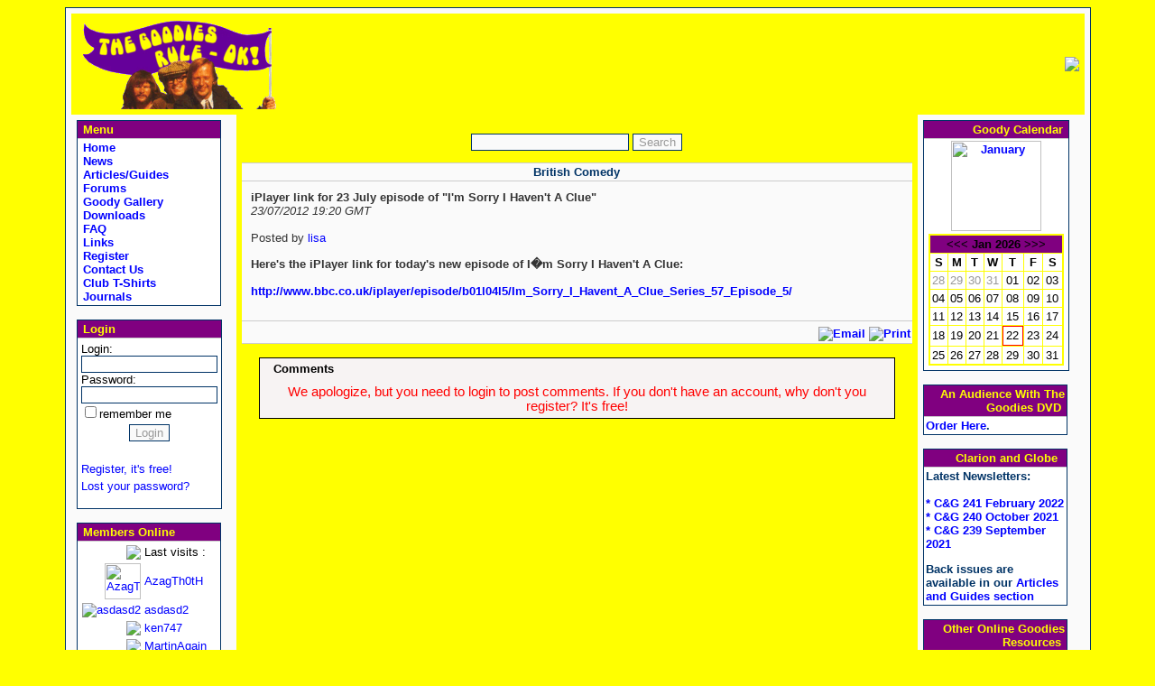

--- FILE ---
content_type: text/html; charset=UTF-8
request_url: https://goodiesruleok.com/news.php?cod=1803
body_size: 4942
content:
<script language="JavaScript">
<!--
function  popupwin(url,x,y,title,resize,scroll){
   var left = Math.floor( (screen.width-x) / 2);
   var top = Math.floor( (screen.height-y) / 2);
   var winParms = "top=" + top + ",left=" + left + ",height="+y+",width="+x+",scrollbars="+scroll+",toolbar=no,menubar=no,resizable="+resize+",location=no,directories=no,status=no";
    mywin=open(url,title,winParms);
}
//-->
</script>
<!DOCTYPE HTML PUBLIC "-//W3C//DTD HTML 4.01 Transitional//EN">
<html>
<head>
<link rel="shortcut icon" href="https://www.goodiesruleok.com/favicon.ico">
<link rel="icon" href="https://www.goodiesruleok.com/favicon.ico">
<link rel="alternate" type="application/rss+xml" title="The Official Goodies Rule - OK! Fan Club Website News" href="https://www.goodiesruleok.com/wtnews.rss" />
<title>
The Official Goodies Rule - OK! Fan Club Website - News</title>
<link href="themes/goodies/style.css" rel="stylesheet" type="text/css">
<link href="themes/goodies/forms.css" rel="stylesheet" type="text/css">
<link href="themes/goodies/lists.css" rel="stylesheet" type="text/css">
<link href="themes/goodies/editor.css" rel="stylesheet" type="text/css">
<link href="themes/goodies/articles.css" rel="stylesheet" type="text/css">
<link href="themes/goodies/comments.css" rel="stylesheet" type="text/css">
<link href="themes/goodies/downloads.css" rel="stylesheet" type="text/css">
<link href="themes/goodies/faqs.css" rel="stylesheet" type="text/css">
<link href="themes/goodies/forum.css" rel="stylesheet" type="text/css">
<link href="themes/goodies/gallery.css" rel="stylesheet" type="text/css">
<link href="themes/goodies/journals.css" rel="stylesheet" type="text/css">
<link href="themes/goodies/merchandise.css" rel="stylesheet" type="text/css">
<link href="themes/goodies/news.css" rel="stylesheet" type="text/css">
<link href="themes/goodies/polls.css" rel="stylesheet" type="text/css">
<link href="themes/goodies/quotes.css" rel="stylesheet" type="text/css">
<meta http-equiv="Content-Type" content="text/html; charset=iso-8859-1">
<meta http-equiv="Generator" content="phpWebThings 1.5.2">
<meta name="Keywords" content="The Goodies, Tim Brooke-Taylor, Graeme Garden, Bill Oddie, Kitten Kong">
<meta name="Description" content="The Ultimate Goodies Fan Club website.">
<meta name="DC.Description" content="The Ultimate Goodies Fan Club website.">
<meta name="copyright" content="&copy; 2005 Copyright , The Goodies Rule - OK! Fan Club">
<meta name="title" content="The Official Goodies Rule - OK! Fan Club Website">
<meta name="date" content="2026-01-22">
<meta name="robots" content="index,follow">
<meta name="revisit-after" content="after 20 days">
<meta name="pragma" content="no-cache">
<meta http-equiv="Pragma" content="no-cache">
<meta name="google-site-verification" content="v38iLvaaVimG93aKZlj4IaIe75AxFV33uvMzL_8UO2A" />
<script language="javascript" type="text/javascript">
     <!--
     function helpwin(desktopURL)
     {
       desktop=window.open(desktopURL,"help","toolbar=no,location=no,status=no,menubar=no,scrollbars=yes,width=600,height=400,resizable=no");
     }
     // -->
     </script>
<script type="text/javascript" src="js/addons.js"></script>
<script type="text/javascript" src="js/overlib.js"></script>
<script src="js/functions.js" type="text/javascript" language="javascript"></script>
<script src="js/j.js" type="text/javascript"></script>
<script src="js/j_gfx.js" type="text/javascript"></script>
<script type="text/javascript" src="js/highslide.packed.js"></script>
<script type="text/javascript" src="js/pwt.js"></script>
<meta name="google-site-verification" content="Rm-Gpr4ysvsc7frqJ-EEOm5qIACU0IVoC7XioG9uDqk" /><script>
(function(i,s,o,g,r,a,m){i['GoogleAnalyticsObject']=r;i[r]=i[r]||function(){
(i[r].q=i[r].q||[]).push(arguments)},i[r].l=1*new Date();a=s.createElement(o),
m=s.getElementsByTagName(o)[0];a.async=1;a.src=g;m.parentNode.insertBefore(a,m)
})(window,document,'script','//www.google-analytics.com/analytics.js','ga');
  ga('create', 'UA-42434232-1', 'goodiesruleok.com');
ga('send', 'pageview');
</script>
</head>

<!-- Global site tag (gtag.js) - Google Analytics -->
<script async src="https://www.googletagmanager.com/gtag/js?id=UA-109883665-1"></script>
<script>
  window.dataLayer = window.dataLayer || [];
  function gtag(){dataLayer.push(arguments);}
  gtag('js', new Date());

  gtag('config', 'UA-109883665-1');
</script>
<body>
<table class="mainbox" width="90%" border="0" cellspacing="6" cellpadding="0" align="center" bgcolor="Yellow"><tr><td>
<table width="100%" border="0" cellspacing="0" cellpadding="6" align="center" bgcolor="Yellow">
<tr><td colspan=3>

<table width="100%" height="75" border=0 cellspacing="0" cellpadding="0" width="100%">
<tr>
<td><img src="themes/goodies/img/goodiesbanner2c.gif"></td>
<td align="right"><a href="banner.php?id=2" target="_blank"><img src="modules/banners/images/goodban.gif" border=0></a></td>
</tr>
</table>
</td></tr>

<tr><td width="160" height="400" valign="top" bgcolor="#FAFAFA"><table class="sideboxtable" width=160 border=0 cellspacing=0 cellpadding=2>
<tr>
    <td class="sideboxtitle" align="left" >&nbsp;Menu</td>
</tr>
<tr>
    <td class="sideboxtext">
<a href="index.php" >&nbsp;Home</a><br>
<a href="news.php" >&nbsp;News</a><br>
<a href="articles.php" >&nbsp;Articles/Guides</a><br>
<a href="forum.php" >&nbsp;Forums</a><br>
<a href="gallery.php" >&nbsp;Goody Gallery</a><br>
<a href="download.php" >&nbsp;Downloads</a><br>
<a href="faq.php" >&nbsp;FAQ</a><br>
<a href="links.php" >&nbsp;Links</a><br>
<a href="newuser.php" >&nbsp;Register</a><br>
<a href="contact_grok.php" >&nbsp;Contact Us</a><br>
<a href="tshirts.php" >&nbsp;Club T-Shirts</a><br>
<a href="journals.php?list" >&nbsp;Journals</a><br>
</td>
</tr>
</table><br>
<table class="sideboxtable" width=160 border=0 cellspacing=0 cellpadding=2>
<tr>
    <td class="sideboxtitle" align="left" >&nbsp;Login</td>
</tr>
<tr>
    <td class="sideboxtext">
<form action="/news.php?cod=1803" name="login_form" id="login_form" method="post"><table border="0" cellpadding="2" cellspacing="0" align="center" class="user_login_sidebox">
    <tr><td class="user_login_sidebox">Login:<br>
        <input type="text" name="login_name" size="15" maxlength="20" class="field_textbox" style="padding-left: 18px;background: url(images/user.gif);background-repeat: no-repeat;background-position: left center;"><br>
        Password:<br>
        <input type="password" name="login_passwd" size="15" maxlength="20" class="field_textbox" style="padding-left: 18px;background: url(images/secure_lock_2.gif);background-repeat: no-repeat;background-position: left center;"><br>
        <input type="checkbox" name="login_auto" value="1" class="field_checkbox">remember me</td>
    </tr>
    <tr><td class="user_login_sidebox" align="center">
        <input type="submit" name="submit_login" value="Login" class="button"></td>
    </tr>
    <tr><td class="user_login_sidebox">
        &nbsp;</td>
    </tr>
	<tr><td class="user_login_sidebox">
        <a href="newuser.php">Register, it's free!</a></td>
    </tr>
	<tr><td class="user_login_sidebox">
        <a href="lostpasswd.php">Lost your password?</a></td>
    </tr>
</table>
</form>
</td>
</tr>
</table><br>
<table class="sideboxtable" width=160 border=0 cellspacing=0 cellpadding=2>
<tr>
    <td class="sideboxtitle" align="left" >&nbsp;Members Online</td>
</tr>
<tr>
    <td class="sideboxtext">
<table width="100%" border="0" cellspacing="0" cellpadding="2"><tr><td align="right"><img src="var/stats/icon_members.gif"></td><td>Last visits :</td></tr><tr><td align="right"><a href="user.php?uid=1829"><img src="var/avatars/0000001829.jpg" width="40" height="40" border="0" alt="AzagTh0tH"></a></td><td><a href="user.php?uid=1829">AzagTh0tH</a></td><td ><tr><td align="right"><a href="user.php?uid=15210"><img src="var/avatars/thumb/0000015210_small.gif" border="0" alt="asdasd2"></a></td><td><a href="user.php?uid=15210">asdasd2</a></td><td ><tr><td align="right"><img src="var/stats/ur-member.gif"></td><td><a href="user.php?uid=14728">ken747</a></td><td ><tr><td align="right"><img src="var/stats/ur-member.gif"></td><td><a href="user.php?uid=4558">MartinAgain</a></td><td ><tr><td align="right"><img src="var/stats/ur-member.gif"></td><td><a href="user.php?uid=15209">rodeoneerer</a></td><td ><tr><td align="right"><img src="var/stats/online.gif"></td><td >Online : </td></tr><tr><td  align="right"><img src="var/stats/ur-admin.gif"></td><td >Admins : 0</td></tr>
<tr><td  align="right"><img src="var/stats/ur-member.gif"></td><td >Members : 0</td></tr>
<tr><td align="right"><img src="var/stats/ur-guest.gif"></td><td >Guests : 98</td></tr>
<tr><td  align="right"><img src="var/stats/ur-total.gif"></td><td >Total : 98</td></tr>
<tr><td align="right"><img src="var/stats/mem.gif"></td><td >Now online :</td></tr></tr></table></td>
</tr>
</table><br>
<table class="sideboxtable" width=160 border=0 cellspacing=0 cellpadding=2>
<tr>
    <td class="sideboxtitle" align="left" >&nbsp;Joining the Club</td>
</tr>
<tr>
    <td class="sideboxtext">
<p align="center">Instructions for joining the club &amp; getting our newsletter can be found&nbsp;in the&nbsp;our <a href="http://www.goodiesruleok.com/faq.php?topic=4#faq3">FAQ</a>.</p></td>
</tr>
</table><br>
<table class="sideboxtable" width=160 border=0 cellspacing=0 cellpadding=2>
<tr>
    <td class="sideboxtitle" align="left" >&nbsp;Requesting Goodies Repeats</td>
</tr>
<tr>
    <td class="sideboxtext">
<p align="center">Suggestions can be found in our <a href="http://www.goodiesruleok.com/faq.php?topic=5#faq49">FAQ</a>.</p></td>
</tr>
</table><br>
</td>
<td width="700" valign=top>
<form method="post" action="news.php"><center><br><input type="text" name="news_searchterms" class="field_textbox" size="20" value="">&nbsp;<input type="submit" name="submit_fs" value="Search" class="button"></center><input type="hidden" name="news_search" value="yes"></form><table width="95%" border=0 cellpadding=2 cellspacing=0 class="newsexttable" align="center"><tr><td class="newstitle" align="center">British Comedy</td><tr><tr><td class="newstext1"><table width="100%" border=0 cellpadding=8 cellspacing=0><tr><td align="bottom" class="newstext1"><p><font size=3><b>iPlayer link for 23 July episode of "I'm Sorry I Haven't A Clue"</b></font><br><i>23/07/2012 19:20 GMT</i><br><br>Posted by  <a href="user.php?uid=3">lisa</a><p><b>Here's the iPlayer link for today's new episode of I�m Sorry I Haven't A Clue:<br /><br /><a href="http://www.bbc.co.uk/iplayer/episode/b01l04l5/Im_Sorry_I_Havent_A_Clue_Series_57_Episode_5/" target="_blank">http://www.bbc.co.uk/iplayer/episode/b01l04l5/Im_Sorry_I_Havent_A_Clue_Series_57_Episode_5/</a></b></p></p></td></tr><tr><td><p></p></td></tr></table></td></tr></td></tr><tr><td class="newstitle" align="right"><A Href='#' onClick="window.open('news_mail.php?cod=1803','','toolbar=no,scrollbars=no,location=no,directories=no,status=no,resizable=no,menubar=no,width=400 ,height=500,left=20,top=20')" class="newsfooterlink"><img alt="Email" align="middle" src="images/email_sm.gif" border=0></a>    <A Href='#' onClick="window.open('news_print.php?cod=1803','','toolbar=yes,scrollbars=yes,location=no,directories=no,status=no,resizable=no,menubar=no,width=720 ,height=500,left=20,top=20')" class="newsfooterlink"><img alt="Print" align="middle" src="images/print.gif" border=0></a>    </td></tr></table><br><table width="95%" border="0" cellpadding="0" cellspacing="0" align="center" class="comment_table"><tr><td colspan="3" class="comment_header">Comments</td></tr><tr><td class="comment_maintext" colspan="3"><center><div align="center" class="error">We apologize, but you need to login to post comments. If you don't have an account, why don't you register? It's free!</div></center></td></tr></table></td>
<td width="160" valign="top" bgcolor="#FAFAFA"><table class="sideboxtable"  width=160 border=0 cellspacing=0 cellpadding=2>
<tr>
    <td class="sideboxtitle" align="right" colspan=2>Goody Calendar&nbsp;</td>
</tr>
<tr>
    <td class="sideboxtext">
<div align="center"><a href="calendar.php?month=01"><img height="100" width="100" alt="January" border="0" src="images/calendar/january.jpg"></a></div>
	<table style='border:0pt solid Yellow' >
		<tr>
		<td width='100'>
			<table border=0 cellspacing=0 cellpadding=0 bgcolor='Yellow' width=150 resize=none >
			<tr><td>
			<table border=0 cellspacing=1 cellpadding=2 resize=none
			 width='100%' style='border: 1pt solid Yellow' >
			<tr>
				<td colspan=7 valign=top BGCOLOR='Purple' align=center >
				 <a href='calendar.php?GoToDay=12/1/25'> 
				<font color='Black'><<<</font></a>
				<b><font color='Black'>Jan 2026</font></b>
				<a href='calendar.php?GoToDay=02/1/26'><font color='Black'>>>></font></a>
				</td>
			</tr>
			<tr>
				<td align='center' valign=top bgcolor=white ><B>S</B></td>
				<td align='center' bgcolor=white ><B>M</B></td>
				<td align='center' bgcolor=white ><B>T</B></td>
				<td align='center' bgcolor=white ><B>W</B></td>
				<td align='center' bgcolor=white ><B>T</B></td>
				<td align='center' bgcolor=white ><B>F</B></td>
				<td align='center' bgcolor=white ><B>S</B></td>
			</tr>
	<tr>
					<td align=center bgcolor='white'  >
					<a href='calendar.php?GoToDay=12/28/25'><font color='#999999'>28</font></a></td>
					<td align=center bgcolor='white'  >
					<a href='calendar.php?GoToDay=12/29/25'><font color='#999999'>29</font></a></td>
					<td align=center bgcolor='white'  >
					<a href='calendar.php?GoToDay=12/30/25'><font color='#999999'>30</font></a></td>
					<td align=center bgcolor='white'  >
					<a href='calendar.php?GoToDay=12/31/25'><font color='#999999'>31</font></a></td>
					<td align=center bgcolor='white'  >
					<a href='calendar.php?GoToDay=01/01/26'><font color='#000000'>01</font></a></td>
					<td align=center bgcolor='white'  >
					<a href='calendar.php?GoToDay=01/02/26'><font color='#000000'>02</font></a></td>
					<td align=center bgcolor='white'  >
					<a href='calendar.php?GoToDay=01/03/26'><font color='#000000'>03</font></a></td></tr><tr>
					<td align=center bgcolor='white'  >
					<a href='calendar.php?GoToDay=01/04/26'><font color='#000000'>04</font></a></td>
					<td align=center bgcolor='white'  >
					<a href='calendar.php?GoToDay=01/05/26'><font color='#000000'>05</font></a></td>
					<td align=center bgcolor='white'  >
					<a href='calendar.php?GoToDay=01/06/26'><font color='#000000'>06</font></a></td>
					<td align=center bgcolor='white'  >
					<a href='calendar.php?GoToDay=01/07/26'><font color='#000000'>07</font></a></td>
					<td align=center bgcolor='white'  >
					<a href='calendar.php?GoToDay=01/08/26'><font color='#000000'>08</font></a></td>
					<td align=center bgcolor='white'  >
					<a href='calendar.php?GoToDay=01/09/26'><font color='#000000'>09</font></a></td>
					<td align=center bgcolor='white'  >
					<a href='calendar.php?GoToDay=01/10/26'><font color='#000000'>10</font></a></td></tr><tr>
					<td align=center bgcolor='white'  >
					<a href='calendar.php?GoToDay=01/11/26'><font color='#000000'>11</font></a></td>
					<td align=center bgcolor='white'  >
					<a href='calendar.php?GoToDay=01/12/26'><font color='#000000'>12</font></a></td>
					<td align=center bgcolor='white'  >
					<a href='calendar.php?GoToDay=01/13/26'><font color='#000000'>13</font></a></td>
					<td align=center bgcolor='white'  >
					<a href='calendar.php?GoToDay=01/14/26'><font color='#000000'>14</font></a></td>
					<td align=center bgcolor='white'  >
					<a href='calendar.php?GoToDay=01/15/26'><font color='#000000'>15</font></a></td>
					<td align=center bgcolor='white'  >
					<a href='calendar.php?GoToDay=01/16/26'><font color='#000000'>16</font></a></td>
					<td align=center bgcolor='white'  >
					<a href='calendar.php?GoToDay=01/17/26'><font color='#000000'>17</font></a></td></tr><tr>
					<td align=center bgcolor='white'  >
					<a href='calendar.php?GoToDay=01/18/26'><font color='#000000'>18</font></a></td>
					<td align=center bgcolor='white'  >
					<a href='calendar.php?GoToDay=01/19/26'><font color='#000000'>19</font></a></td>
					<td align=center bgcolor='white'  >
					<a href='calendar.php?GoToDay=01/20/26'><font color='#000000'>20</font></a></td>
					<td align=center bgcolor='white'  >
					<a href='calendar.php?GoToDay=01/21/26'><font color='#000000'>21</font></a></td>
					<td align=center bgcolor='white' style='border: 1pt solid red' >
					<a href='calendar.php?GoToDay=01/22/26'><font color='#000000'>22</font></a></td>
					<td align=center bgcolor='white'  >
					<a href='calendar.php?GoToDay=01/23/26'><font color='#000000'>23</font></a></td>
					<td align=center bgcolor='white'  >
					<a href='calendar.php?GoToDay=01/24/26'><font color='#000000'>24</font></a></td></tr><tr>
					<td align=center bgcolor='white'  >
					<a href='calendar.php?GoToDay=01/25/26'><font color='#000000'>25</font></a></td>
					<td align=center bgcolor='white'  >
					<a href='calendar.php?GoToDay=01/26/26'><font color='#000000'>26</font></a></td>
					<td align=center bgcolor='white'  >
					<a href='calendar.php?GoToDay=01/27/26'><font color='#000000'>27</font></a></td>
					<td align=center bgcolor='white'  >
					<a href='calendar.php?GoToDay=01/28/26'><font color='#000000'>28</font></a></td>
					<td align=center bgcolor='white'  >
					<a href='calendar.php?GoToDay=01/29/26'><font color='#000000'>29</font></a></td>
					<td align=center bgcolor='white'  >
					<a href='calendar.php?GoToDay=01/30/26'><font color='#000000'>30</font></a></td>
					<td align=center bgcolor='white'  >
					<a href='calendar.php?GoToDay=01/31/26'><font color='#000000'>31</font></a></td></tr></table></td></tr></table></td>
		</tr>
	</table>
</td>
</tr>
</table><br>
<table class="sideboxtable"  width=160 border=0 cellspacing=0 cellpadding=2>
<tr>
    <td class="sideboxtitle" align="right" colspan=2>An Audience With The Goodies DVD&nbsp;</td>
</tr>
<tr>
    <td class="sideboxtext">
<a href=https://www.amazon.co.uk/Goodies-Audience-DVD/dp/B07KLFJDLS/ref=sr_1_3?ie=UTF8&qid=1550338038&sr=8-3&keywords=the+Goodies>Order Here</a>.
</td>
</tr>
</table><br>
<table class="sideboxtable"  width=160 border=0 cellspacing=0 cellpadding=2>
<tr>
    <td class="sideboxtitle" align="right" colspan=2>Clarion and Globe &nbsp;</td>
</tr>
<tr>
    <td class="sideboxtext">
<B>Latest Newsletters:</B>
</br>
</br>
<a href=https://drive.google.com/file/d/137DXPO1EzI_1gpPBNrsQSe4EeEp--BvG/view?usp=sharing>* C&G 241 February 2022</a>
</br>
<a href=https://drive.google.com/file/d/1PcN7bY5R8AjIQ7sBGm21HRBIU456LTgN/view?usp=sharing>* C&G 240 October 2021</a>
</br>
<a href=https://drive.google.com/file/d/1OwvO8pyUq9wheDqnEsyxJWE_EgOkIvx0/view?usp=sharing>* C&G 239 September 2021</a>
</br>
</p>

Back issues are available in our <a href=https://www.goodiesruleok.com/articles.php>Articles and Guides section</a></td>
</tr>
</table><br>
<table class="sideboxtable"  width=160 border=0 cellspacing=0 cellpadding=2>
<tr>
    <td class="sideboxtitle" align="right" colspan=2>Other Online Goodies Resources&nbsp;</td>
</tr>
<tr>
    <td class="sideboxtext">
Podcasts:</br>
* <a href="http://goodiespodcast.libsyn.com/">The Goodies Podcast</a></br>
* <a href="http://www.hipcast.com/podcast/HXnhPhCs /">The Goodies Pirate Podcast</a></br>
</p>

Goodies' Official Sites:</br>
* <a href="http://www.billoddie.com/">Bill Oddie's official website</a></br>
* <a href="http://www.isihac.net/">Official <i>I'm Sorry I Haven't A Clue</i> website</a></br>
</p>

Other Fan Sites:</br>
* <a href="http://www.facebook.com/thegoodies">The Goodies Facebook Page</a></br>

* <a href="http://www.thegoodies.info/">The Goodies Illustrated Guide</a></br>

</br></td>
</tr>
</table><br>
<table class="sideboxtable"  width=160 border=0 cellspacing=0 cellpadding=2>
<tr>
    <td class="sideboxtitle" align="right" colspan=2>Powered by&nbsp;</td>
</tr>
<tr>
    <td class="sideboxtext">
<div align="center"><a href="http://www.phpwebthings.nl" target="_blank"><img src="themes/goodies/img/pwtmicro.png" border=0 alt="phpWebThings powered"></a></div>
</td>
</tr>
</table><br>
</td></tr>
</table>
</td></tr></table><center><br><font class="pgprocessed">&nbsp;This website was created with <a href="http://www.phpwebthings.nl" target="_blank">phpWebThings</a> 1.5.2.<BR>&copy; 2005 Copyright , The Goodies Rule - OK! Fan Club&nbsp;</font></center><br>
<a href="https://seal.beyondsecurity.com/vulnerability-scanner-verification/www.goodiesruleok.com"><img src="https://seal.beyondsecurity.com/verification-images/www.goodiesruleok.com/vulnerability-scanner-2.gif" alt="Website Security Test" border="0"></a>
</body>
</html>


--- FILE ---
content_type: text/css
request_url: https://goodiesruleok.com/themes/goodies/style.css
body_size: 1138
content:
/* general classes */
BODY  {
	font-family:Verdana,Arial,Helvetica;
	font-size : 10pt;
	color : Black;
	background-color: Yellow;
}

a:link {color:Blue; text-decoration:none}
a:active {color:Blue; text-decoration:none}
a:visited {color:Blue; text-decoration:none}
a:hover {color:Purple; text-decoration:none}


/* -=+=-=+=-=+=-=+=-=+=-=+=-=+=-=+=-=+=-=+=- */

/* End Desert FM CSS */

TH,TD {
	font-family:Verdana,Arial,Helvetica;
	font-size : 10pt;
}

HR {
	border : 1px solid #cccccc;
}

.error {
	font-family:Verdana,Arial,Helvetica;
    font-size : 11pt;
    color : Red;
}

.info {
	font-family:Verdana,Arial,Helvetica;
    font-size : 10pt;
    color : #003366;
}

/* these are used by modules and core to render text inside tables */
.centerboxtext {
	font-family:Verdana,Arial,Helvetica;
	font-size : 10pt;
	background : White;
	color : Black;
}

.sideboxtext {
	font-family:Verdana,Arial,Helvetica;
	font-size : 10pt;	
	background : #ffffff;
	color : #003366;
}

.plainboxtitle {
	font-family:Verdana,Arial,Helvetica;
	font-size : 10pt;	
    font-weight : bold;
	background : #DCDCDC;
	border-top : 1px solid #cccccc;
	border-bottom : 1px solid #cccccc;
	color : #003366;

}

.centerboxtable {
	background : #FAFAFA;
	border : 1px solid #000000;
	color : #003366;
}

.sideboxtable {
	font-family:Verdana,Arial,Helvetica;
	font-size : 10pt;	
    font-weight : bold;
	background : #FAFAFA;
	border : 1px solid #000000;
	color : #003366;
}

.plainboxtext {
	font-family:Verdana,Arial,Helvetica;
	font-size : 10pt;	
	background : #ffffff;
	color : #003366;
}

/* these are used by the theme only - do not use outside theme!*/
.sideboxtitle {
	background : Purple;
	border-bottom : 1px solid #cccccc;
	font-family:Verdana,Arial,Helvetica;
	font-size : 10pt;	
	font-weight : bold;
	color : Yellow;
}

.mainbox {
	background : #FAFAFA;
	border: 1px solid #003366;
	font-family:Verdana,Arial,Helvetica;
	font-size : 10pt;	
	color : #003366;
}

.mainsbox {
	background : #FAFAFA;
	font-family:Verdana;
	font-size : 10pt;	
	color : #003366;
}

.sideboxtable {
	background : #FAFAFA;
	border: 1px solid #003366 ;
	font-family:Verdana,Arial,Helvetica;
	font-size : 10pt;	
	font-weight : bold;
	color : #003366;
}

.centerboxtitle {
	background : Purple;
	border-bottom : 1px solid #cccccc;
	font-family:Verdana,Arial,Helvetica;
	font-size : 10pt;	
	font-weight : bold;
	color : Yellow;
}

.pgprocessed {
	color: #ADADAD;
	font-family:Verdana,Arial,Helvetica;
	font-size: 10pt;
}

.version {
	color: #FFFFFF;
	font-family:Verdana;
	font-size: 8pt;
}
.navbar {
	color: #FFFFFF;
	font-family:Verdana;
	font-size: 8pt;
}

/* user card */
.userexttable {
	font-family:Verdana,Arial,Helvetica;
	font-size : 10pt;	
	color : White;
	background : #003366;
}

.usertoppanel {
	font-family:Verdana,Arial,Helvetica;
	font-size : 10pt;	
	background : #EAEAEA;
	color : #003366;
}

.userbottompanel {
	font-family:Verdana,Arial,Helvetica;
	font-size : 10pt;	
	background : #FAFAFA;
	color : #003366;
}

.myaccount1 {
	font-family:Verdana,Arial,Helvetica;
	font-size : 10pt;	
	background : #EFEFEF;
	color : #003366;
}

.myaccount2 {
	font-family:Verdana,Arial,Helvetica;
	font-size : 10pt;	
	background : #FAFAFA;
	color : #003366;
}
.otbl {
	font-family : Verdana;
	font-size : 11pt;
	color: Black;
	background: #FAFAFA;
	border-bottom: 1px solid #003366;
	border-top: 1px solid #003366;
	border-left: 1px solid #003366;
	border-right: 1px solid #003366;
}

.btn{
	width: 23px;
	height: 22px;
	margin: 0;
	padding: 0;
	border: 1px solid White;
}
.btnOver {
	width: 23px;
	height: 22px;
	border : 1px outset Black;
	background : Silver;
}
/* CODE TAGS */

table.phphighlight {
	margin: 2px 0;
	table-layout: fixed;
	border-collapse: separate;
	border-spacing: 0;
}
.codewrap table.phphighlight {

}
table.phphighlight td {
	vertical-align: top;
}
table.phphighlight td,
table.phphighlight td code {
	margin: 0;
	color: #000;
	font: 12px/125% "courier new", courier, monospace;
	white-space: nowrap;
}
table.phphighlight td.phphighlightline {
	text-align: right;
	width: 4ex;
	padding: 4px;
	border: none; /*	border: 1px solid #000;*/
	background-color: #e6e4e1;
	border-left: 1px solid Black;
	border-top: 1px solid Black;
	border-bottom: 1px solid Black;
}
table.phphighlight td.phphighlightcode {
	padding: 0;
	border: none;
	border-right: 1px solid #000;
}
.codewrap table.phphighlight td.phphighlightcode div {
	position: relative;
	width: 100%;
	overflow: auto;
	overflow-y: hidden;
	padding-bottom: 16px;
}
table.phphighlight td.phphighlightcode code {
	display: block;
	padding: 4px;
	background-color: #fefefe;
	border-top: 1px solid #000;
	border-bottom: 1px solid #000;
}
img.klipklap {
	margin-right: 2px;
}

.hand {
	cursor: pointer;
}


--- FILE ---
content_type: text/css
request_url: https://goodiesruleok.com/themes/goodies/editor.css
body_size: 156
content:
.editor_ItemPanel1 {
	font-family : Helvetica, Verdana, Arial, sans-serif;
	font-size: 1em;
	background: #EFEFEF;
	color : Black;
}

.editor_bg {
	font-family : Helvetica, Verdana, Arial, sans-serif;
	font-size: 1em;
	background: #000000;
	color : Black;
}
